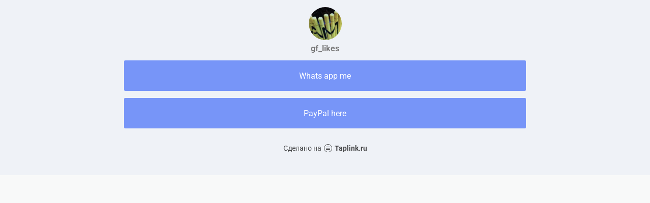

--- FILE ---
content_type: text/html; charset=utf-8
request_url: https://taplink.cc/gf_likes
body_size: 1116
content:
<!DOCTYPE html> <html prefix="og: http://ogp.me/ns#" lang="ru" data-format-date="d.m.Y" data-format-datetime="d.m.Y H:i"> <head> <title>Gf_likes at Taplink</title>    <meta name=viewport content="width=device-width, user-scalable=no, initial-scale=1, maximum-scale=1, shrink-to-fit=no"/> <meta name=HandheldFriendly content=true> <meta http-equiv=Content-Type content='text/html; charset=utf-8'>     <link type='text/css' rel=stylesheet href='//us.x.taplink.st/s/css/frontend.css?1.2.10001'>      <link rel=icon href="https://taplink.st/a/9/5/0/7/c6a1d.jpg?1">  <link rel=apple-touch-icon sizes=300x300 href="https://taplink.st/a/9/5/0/7/c6a1d.jpg?1"/>  <link rel=canonical href="https://taplink.cc/gf_likes"/> <meta name=format-detection content="telephone=no"/> <meta name=referrer content=always> <link rel=image_src href="https://taplink.st/a/9/5/0/7/c6a1d.jpg?1"/> <meta property="og:image" content="https://taplink.st/a/9/5/0/7/c6a1d.jpg?1"> <meta property="og:type" content=website /> <meta property="og:title" content="Gf_likes at Taplink"/>  <meta property="og:url" content="https://taplink.cc/gf_likes"/> <meta property="og:site_name" content="Taplink"/> <link rel="manifest" href="/45665062813597.webmanifest"> </head> <body> <div class="main base-theme main-theme">    <style> html {min-height: 100%}</style> <script>
	window.account = {"account_id":1071219,"language_id":1,"language_code":"ru","language_code_account":"ru","main_page_id":889476,"profile_id":813597,"is_hidelink":false,"is_plus":0,"is_trial":0,"is_full_trial":0,"tariff_current":"basic","utc_timezone":3,"currency_id":1,"plan_until":null,"nickname":"gf_likes","has_nickname":1,"profile_link":"https://taplink.cc/gf_likes","theme":{"bg":{"color2":"#417d97"}},"menu":null,"menu_items":null,"addons":{"codes":[{"cb":"yandexMetrikaInit","cookie":"analytics","data":{"id":44929738,"simple":true}}]},"locales":{"pages":"ru"},"avatar":{"path":"9/5/0/7/","title":"","bio":"","a":"65:jpg?1","is_hide_text":0},"currency":{"title":"₽","code":"RUB","format":"%p %c","precision":2},"products":[],"username":"gf_likes","current_page_id":889476,"widgets":[],"custom_domain":false,"domain":"taplink.ru","client":{"country":"us","timestamp":1769537756},"locale":{"formats":{"date":"d.m.Y"},"current":"ru","direction":"ltr"},"number":{"decimal":".","thousands":" ","precision":2},"weight":{"decimal":".","thousands":" ","precision":3},"ts":"a6f07708","html":""};
	window.data = {"page_id":889476,"fields":[{"section":null,"items":[{"block_id":5498454,"options":[],"block_type_id":8,"block_type_name":"avatar","addon_target":null},{"block_id":5498475,"options":{"title":"Whats app me","value":"https://api.whatsapp.com/send?phone=79177781020"},"block_type_id":2,"block_type_name":"link","addon_target":["form","link"],"stat":"9fb2b6"},{"block_id":5498534,"options":{"title":"PayPal here","value":"https://www.paypal.me/maratyr"},"block_type_id":2,"block_type_name":"link","addon_target":["form","link"],"stat":"24fd28"}]}],"options":[]};
</script> <script type='text/javascript' src='//us.x.taplink.st/s/js/frontend.js?1.2.10001'></script> <div class="page vue"> <router-view></router-view> </div> </div> </body> </html>